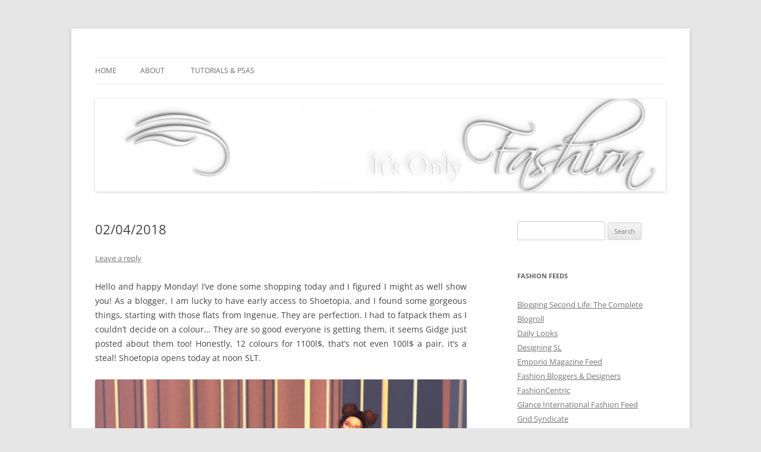

--- FILE ---
content_type: text/html; charset=UTF-8
request_url: https://itsonlyfashionblog.com/2018/04/02/02-04-2018/
body_size: 13430
content:
<!DOCTYPE html>
<!--[if IE 7]>
<html class="ie ie7" lang="en-US">
<![endif]-->
<!--[if IE 8]>
<html class="ie ie8" lang="en-US">
<![endif]-->
<!--[if !(IE 7) & !(IE 8)]><!-->
<html lang="en-US">
<!--<![endif]-->
<head>
<meta charset="UTF-8"/>
<meta name="viewport" content="width=device-width, initial-scale=1.0"/>
<title>02/04/2018 | Its Only Fashion</title>
<link rel="profile" href="https://gmpg.org/xfn/11"/>
<link rel="pingback" href="https://itsonlyfashionblog.com/xmlrpc.php">
<!--[if lt IE 9]>
<script src="https://itsonlyfashionblog.com/wp-content/themes/twentytwelve/js/html5.js?ver=3.7.0" type="text/javascript"></script>
<![endif]-->
<meta name='robots' content='max-image-preview:large'/>
	<style>img:is([sizes="auto" i], [sizes^="auto," i]) {contain-intrinsic-size:3000px 1500px}</style>
	<link rel="alternate" type="application/rss+xml" title="Its Only Fashion &raquo; Feed" href="https://itsonlyfashionblog.com/feed/"/>
<link rel="alternate" type="application/rss+xml" title="Its Only Fashion &raquo; Comments Feed" href="https://itsonlyfashionblog.com/comments/feed/"/>
<link rel="alternate" type="application/rss+xml" title="Its Only Fashion &raquo; 02/04/2018 Comments Feed" href="https://itsonlyfashionblog.com/2018/04/02/02-04-2018/feed/"/>
<script type="text/javascript">//<![CDATA[
window._wpemojiSettings={"baseUrl":"https:\/\/s.w.org\/images\/core\/emoji\/16.0.1\/72x72\/","ext":".png","svgUrl":"https:\/\/s.w.org\/images\/core\/emoji\/16.0.1\/svg\/","svgExt":".svg","source":{"concatemoji":"https:\/\/itsonlyfashionblog.com\/wp-includes\/js\/wp-emoji-release.min.js?ver=6.8.3"}};!function(s,n){var o,i,e;function c(e){try{var t={supportTests:e,timestamp:(new Date).valueOf()};sessionStorage.setItem(o,JSON.stringify(t))}catch(e){}}function p(e,t,n){e.clearRect(0,0,e.canvas.width,e.canvas.height),e.fillText(t,0,0);var t=new Uint32Array(e.getImageData(0,0,e.canvas.width,e.canvas.height).data),a=(e.clearRect(0,0,e.canvas.width,e.canvas.height),e.fillText(n,0,0),new Uint32Array(e.getImageData(0,0,e.canvas.width,e.canvas.height).data));return t.every(function(e,t){return e===a[t]})}function u(e,t){e.clearRect(0,0,e.canvas.width,e.canvas.height),e.fillText(t,0,0);for(var n=e.getImageData(16,16,1,1),a=0;a<n.data.length;a++)if(0!==n.data[a])return!1;return!0}function f(e,t,n,a){switch(t){case"flag":return n(e,"\ud83c\udff3\ufe0f\u200d\u26a7\ufe0f","\ud83c\udff3\ufe0f\u200b\u26a7\ufe0f")?!1:!n(e,"\ud83c\udde8\ud83c\uddf6","\ud83c\udde8\u200b\ud83c\uddf6")&&!n(e,"\ud83c\udff4\udb40\udc67\udb40\udc62\udb40\udc65\udb40\udc6e\udb40\udc67\udb40\udc7f","\ud83c\udff4\u200b\udb40\udc67\u200b\udb40\udc62\u200b\udb40\udc65\u200b\udb40\udc6e\u200b\udb40\udc67\u200b\udb40\udc7f");case"emoji":return!a(e,"\ud83e\udedf")}return!1}function g(e,t,n,a){var r="undefined"!=typeof WorkerGlobalScope&&self instanceof WorkerGlobalScope?new OffscreenCanvas(300,150):s.createElement("canvas"),o=r.getContext("2d",{willReadFrequently:!0}),i=(o.textBaseline="top",o.font="600 32px Arial",{});return e.forEach(function(e){i[e]=t(o,e,n,a)}),i}function t(e){var t=s.createElement("script");t.src=e,t.defer=!0,s.head.appendChild(t)}"undefined"!=typeof Promise&&(o="wpEmojiSettingsSupports",i=["flag","emoji"],n.supports={everything:!0,everythingExceptFlag:!0},e=new Promise(function(e){s.addEventListener("DOMContentLoaded",e,{once:!0})}),new Promise(function(t){var n=function(){try{var e=JSON.parse(sessionStorage.getItem(o));if("object"==typeof e&&"number"==typeof e.timestamp&&(new Date).valueOf()<e.timestamp+604800&&"object"==typeof e.supportTests)return e.supportTests}catch(e){}return null}();if(!n){if("undefined"!=typeof Worker&&"undefined"!=typeof OffscreenCanvas&&"undefined"!=typeof URL&&URL.createObjectURL&&"undefined"!=typeof Blob)try{var e="postMessage("+g.toString()+"("+[JSON.stringify(i),f.toString(),p.toString(),u.toString()].join(",")+"));",a=new Blob([e],{type:"text/javascript"}),r=new Worker(URL.createObjectURL(a),{name:"wpTestEmojiSupports"});return void(r.onmessage=function(e){c(n=e.data),r.terminate(),t(n)})}catch(e){}c(n=g(i,f,p,u))}t(n)}).then(function(e){for(var t in e)n.supports[t]=e[t],n.supports.everything=n.supports.everything&&n.supports[t],"flag"!==t&&(n.supports.everythingExceptFlag=n.supports.everythingExceptFlag&&n.supports[t]);n.supports.everythingExceptFlag=n.supports.everythingExceptFlag&&!n.supports.flag,n.DOMReady=!1,n.readyCallback=function(){n.DOMReady=!0}}).then(function(){return e}).then(function(){var e;n.supports.everything||(n.readyCallback(),(e=n.source||{}).concatemoji?t(e.concatemoji):e.wpemoji&&e.twemoji&&(t(e.twemoji),t(e.wpemoji)))}))}((window,document),window._wpemojiSettings);
//]]></script>
<style id='wp-emoji-styles-inline-css' type='text/css'>img.wp-smiley,img.emoji{display:inline!important;border:none!important;box-shadow:none!important;height:1em!important;width:1em!important;margin:0 .07em!important;vertical-align:-.1em!important;background:none!important;padding:0!important}</style>
<link rel='stylesheet' id='wp-block-library-css' href='https://itsonlyfashionblog.com/wp-includes/css/dist/block-library/A.style.min.css,qver=6.8.3.pagespeed.cf.6w6iIy5A4f.css' type='text/css' media='all'/>
<style id='wp-block-library-theme-inline-css' type='text/css'>.wp-block-audio :where(figcaption){color:#555;font-size:13px;text-align:center}.is-dark-theme .wp-block-audio :where(figcaption){color:#ffffffa6}.wp-block-audio{margin:0 0 1em}.wp-block-code{border:1px solid #ccc;border-radius:4px;font-family:Menlo,Consolas,monaco,monospace;padding:.8em 1em}.wp-block-embed :where(figcaption){color:#555;font-size:13px;text-align:center}.is-dark-theme .wp-block-embed :where(figcaption){color:#ffffffa6}.wp-block-embed{margin:0 0 1em}.blocks-gallery-caption{color:#555;font-size:13px;text-align:center}.is-dark-theme .blocks-gallery-caption{color:#ffffffa6}:root :where(.wp-block-image figcaption){color:#555;font-size:13px;text-align:center}.is-dark-theme :root :where(.wp-block-image figcaption){color:#ffffffa6}.wp-block-image{margin:0 0 1em}.wp-block-pullquote{border-bottom:4px solid;border-top:4px solid;color:currentColor;margin-bottom:1.75em}.wp-block-pullquote cite,.wp-block-pullquote footer,.wp-block-pullquote__citation{color:currentColor;font-size:.8125em;font-style:normal;text-transform:uppercase}.wp-block-quote{border-left:.25em solid;margin:0 0 1.75em;padding-left:1em}.wp-block-quote cite,.wp-block-quote footer{color:currentColor;font-size:.8125em;font-style:normal;position:relative}.wp-block-quote:where(.has-text-align-right){border-left:none;border-right:.25em solid;padding-left:0;padding-right:1em}.wp-block-quote:where(.has-text-align-center){border:none;padding-left:0}.wp-block-quote.is-large,.wp-block-quote.is-style-large,.wp-block-quote:where(.is-style-plain){border:none}.wp-block-search .wp-block-search__label{font-weight:700}.wp-block-search__button{border:1px solid #ccc;padding:.375em .625em}:where(.wp-block-group.has-background){padding:1.25em 2.375em}.wp-block-separator.has-css-opacity{opacity:.4}.wp-block-separator{border:none;border-bottom:2px solid;margin-left:auto;margin-right:auto}.wp-block-separator.has-alpha-channel-opacity{opacity:1}.wp-block-separator:not(.is-style-wide):not(.is-style-dots){width:100px}.wp-block-separator.has-background:not(.is-style-dots){border-bottom:none;height:1px}.wp-block-separator.has-background:not(.is-style-wide):not(.is-style-dots){height:2px}.wp-block-table{margin:0 0 1em}.wp-block-table td,.wp-block-table th{word-break:normal}.wp-block-table :where(figcaption){color:#555;font-size:13px;text-align:center}.is-dark-theme .wp-block-table :where(figcaption){color:#ffffffa6}.wp-block-video :where(figcaption){color:#555;font-size:13px;text-align:center}.is-dark-theme .wp-block-video :where(figcaption){color:#ffffffa6}.wp-block-video{margin:0 0 1em}:root :where(.wp-block-template-part.has-background){margin-bottom:0;margin-top:0;padding:1.25em 2.375em}</style>
<style id='classic-theme-styles-inline-css' type='text/css'>.wp-block-button__link{color:#fff;background-color:#32373c;border-radius:9999px;box-shadow:none;text-decoration:none;padding:calc(.667em + 2px) calc(1.333em + 2px);font-size:1.125em}.wp-block-file__button{background:#32373c;color:#fff;text-decoration:none}</style>
<style id='global-styles-inline-css' type='text/css'>:root{--wp--preset--aspect-ratio--square:1;--wp--preset--aspect-ratio--4-3: 4/3;--wp--preset--aspect-ratio--3-4: 3/4;--wp--preset--aspect-ratio--3-2: 3/2;--wp--preset--aspect-ratio--2-3: 2/3;--wp--preset--aspect-ratio--16-9: 16/9;--wp--preset--aspect-ratio--9-16: 9/16;--wp--preset--color--black:#000;--wp--preset--color--cyan-bluish-gray:#abb8c3;--wp--preset--color--white:#fff;--wp--preset--color--pale-pink:#f78da7;--wp--preset--color--vivid-red:#cf2e2e;--wp--preset--color--luminous-vivid-orange:#ff6900;--wp--preset--color--luminous-vivid-amber:#fcb900;--wp--preset--color--light-green-cyan:#7bdcb5;--wp--preset--color--vivid-green-cyan:#00d084;--wp--preset--color--pale-cyan-blue:#8ed1fc;--wp--preset--color--vivid-cyan-blue:#0693e3;--wp--preset--color--vivid-purple:#9b51e0;--wp--preset--color--blue:#21759b;--wp--preset--color--dark-gray:#444;--wp--preset--color--medium-gray:#9f9f9f;--wp--preset--color--light-gray:#e6e6e6;--wp--preset--gradient--vivid-cyan-blue-to-vivid-purple:linear-gradient(135deg,rgba(6,147,227,1) 0%,#9b51e0 100%);--wp--preset--gradient--light-green-cyan-to-vivid-green-cyan:linear-gradient(135deg,#7adcb4 0%,#00d082 100%);--wp--preset--gradient--luminous-vivid-amber-to-luminous-vivid-orange:linear-gradient(135deg,rgba(252,185,0,1) 0%,rgba(255,105,0,1) 100%);--wp--preset--gradient--luminous-vivid-orange-to-vivid-red:linear-gradient(135deg,rgba(255,105,0,1) 0%,#cf2e2e 100%);--wp--preset--gradient--very-light-gray-to-cyan-bluish-gray:linear-gradient(135deg,#eee 0%,#a9b8c3 100%);--wp--preset--gradient--cool-to-warm-spectrum:linear-gradient(135deg,#4aeadc 0%,#9778d1 20%,#cf2aba 40%,#ee2c82 60%,#fb6962 80%,#fef84c 100%);--wp--preset--gradient--blush-light-purple:linear-gradient(135deg,#ffceec 0%,#9896f0 100%);--wp--preset--gradient--blush-bordeaux:linear-gradient(135deg,#fecda5 0%,#fe2d2d 50%,#6b003e 100%);--wp--preset--gradient--luminous-dusk:linear-gradient(135deg,#ffcb70 0%,#c751c0 50%,#4158d0 100%);--wp--preset--gradient--pale-ocean:linear-gradient(135deg,#fff5cb 0%,#b6e3d4 50%,#33a7b5 100%);--wp--preset--gradient--electric-grass:linear-gradient(135deg,#caf880 0%,#71ce7e 100%);--wp--preset--gradient--midnight:linear-gradient(135deg,#020381 0%,#2874fc 100%);--wp--preset--font-size--small:13px;--wp--preset--font-size--medium:20px;--wp--preset--font-size--large:36px;--wp--preset--font-size--x-large:42px;--wp--preset--spacing--20:.44rem;--wp--preset--spacing--30:.67rem;--wp--preset--spacing--40:1rem;--wp--preset--spacing--50:1.5rem;--wp--preset--spacing--60:2.25rem;--wp--preset--spacing--70:3.38rem;--wp--preset--spacing--80:5.06rem;--wp--preset--shadow--natural:6px 6px 9px rgba(0,0,0,.2);--wp--preset--shadow--deep:12px 12px 50px rgba(0,0,0,.4);--wp--preset--shadow--sharp:6px 6px 0 rgba(0,0,0,.2);--wp--preset--shadow--outlined:6px 6px 0 -3px rgba(255,255,255,1) , 6px 6px rgba(0,0,0,1);--wp--preset--shadow--crisp:6px 6px 0 rgba(0,0,0,1)}:where(.is-layout-flex){gap:.5em}:where(.is-layout-grid){gap:.5em}body .is-layout-flex{display:flex}.is-layout-flex{flex-wrap:wrap;align-items:center}.is-layout-flex > :is(*, div){margin:0}body .is-layout-grid{display:grid}.is-layout-grid > :is(*, div){margin:0}:where(.wp-block-columns.is-layout-flex){gap:2em}:where(.wp-block-columns.is-layout-grid){gap:2em}:where(.wp-block-post-template.is-layout-flex){gap:1.25em}:where(.wp-block-post-template.is-layout-grid){gap:1.25em}.has-black-color{color:var(--wp--preset--color--black)!important}.has-cyan-bluish-gray-color{color:var(--wp--preset--color--cyan-bluish-gray)!important}.has-white-color{color:var(--wp--preset--color--white)!important}.has-pale-pink-color{color:var(--wp--preset--color--pale-pink)!important}.has-vivid-red-color{color:var(--wp--preset--color--vivid-red)!important}.has-luminous-vivid-orange-color{color:var(--wp--preset--color--luminous-vivid-orange)!important}.has-luminous-vivid-amber-color{color:var(--wp--preset--color--luminous-vivid-amber)!important}.has-light-green-cyan-color{color:var(--wp--preset--color--light-green-cyan)!important}.has-vivid-green-cyan-color{color:var(--wp--preset--color--vivid-green-cyan)!important}.has-pale-cyan-blue-color{color:var(--wp--preset--color--pale-cyan-blue)!important}.has-vivid-cyan-blue-color{color:var(--wp--preset--color--vivid-cyan-blue)!important}.has-vivid-purple-color{color:var(--wp--preset--color--vivid-purple)!important}.has-black-background-color{background-color:var(--wp--preset--color--black)!important}.has-cyan-bluish-gray-background-color{background-color:var(--wp--preset--color--cyan-bluish-gray)!important}.has-white-background-color{background-color:var(--wp--preset--color--white)!important}.has-pale-pink-background-color{background-color:var(--wp--preset--color--pale-pink)!important}.has-vivid-red-background-color{background-color:var(--wp--preset--color--vivid-red)!important}.has-luminous-vivid-orange-background-color{background-color:var(--wp--preset--color--luminous-vivid-orange)!important}.has-luminous-vivid-amber-background-color{background-color:var(--wp--preset--color--luminous-vivid-amber)!important}.has-light-green-cyan-background-color{background-color:var(--wp--preset--color--light-green-cyan)!important}.has-vivid-green-cyan-background-color{background-color:var(--wp--preset--color--vivid-green-cyan)!important}.has-pale-cyan-blue-background-color{background-color:var(--wp--preset--color--pale-cyan-blue)!important}.has-vivid-cyan-blue-background-color{background-color:var(--wp--preset--color--vivid-cyan-blue)!important}.has-vivid-purple-background-color{background-color:var(--wp--preset--color--vivid-purple)!important}.has-black-border-color{border-color:var(--wp--preset--color--black)!important}.has-cyan-bluish-gray-border-color{border-color:var(--wp--preset--color--cyan-bluish-gray)!important}.has-white-border-color{border-color:var(--wp--preset--color--white)!important}.has-pale-pink-border-color{border-color:var(--wp--preset--color--pale-pink)!important}.has-vivid-red-border-color{border-color:var(--wp--preset--color--vivid-red)!important}.has-luminous-vivid-orange-border-color{border-color:var(--wp--preset--color--luminous-vivid-orange)!important}.has-luminous-vivid-amber-border-color{border-color:var(--wp--preset--color--luminous-vivid-amber)!important}.has-light-green-cyan-border-color{border-color:var(--wp--preset--color--light-green-cyan)!important}.has-vivid-green-cyan-border-color{border-color:var(--wp--preset--color--vivid-green-cyan)!important}.has-pale-cyan-blue-border-color{border-color:var(--wp--preset--color--pale-cyan-blue)!important}.has-vivid-cyan-blue-border-color{border-color:var(--wp--preset--color--vivid-cyan-blue)!important}.has-vivid-purple-border-color{border-color:var(--wp--preset--color--vivid-purple)!important}.has-vivid-cyan-blue-to-vivid-purple-gradient-background{background:var(--wp--preset--gradient--vivid-cyan-blue-to-vivid-purple)!important}.has-light-green-cyan-to-vivid-green-cyan-gradient-background{background:var(--wp--preset--gradient--light-green-cyan-to-vivid-green-cyan)!important}.has-luminous-vivid-amber-to-luminous-vivid-orange-gradient-background{background:var(--wp--preset--gradient--luminous-vivid-amber-to-luminous-vivid-orange)!important}.has-luminous-vivid-orange-to-vivid-red-gradient-background{background:var(--wp--preset--gradient--luminous-vivid-orange-to-vivid-red)!important}.has-very-light-gray-to-cyan-bluish-gray-gradient-background{background:var(--wp--preset--gradient--very-light-gray-to-cyan-bluish-gray)!important}.has-cool-to-warm-spectrum-gradient-background{background:var(--wp--preset--gradient--cool-to-warm-spectrum)!important}.has-blush-light-purple-gradient-background{background:var(--wp--preset--gradient--blush-light-purple)!important}.has-blush-bordeaux-gradient-background{background:var(--wp--preset--gradient--blush-bordeaux)!important}.has-luminous-dusk-gradient-background{background:var(--wp--preset--gradient--luminous-dusk)!important}.has-pale-ocean-gradient-background{background:var(--wp--preset--gradient--pale-ocean)!important}.has-electric-grass-gradient-background{background:var(--wp--preset--gradient--electric-grass)!important}.has-midnight-gradient-background{background:var(--wp--preset--gradient--midnight)!important}.has-small-font-size{font-size:var(--wp--preset--font-size--small)!important}.has-medium-font-size{font-size:var(--wp--preset--font-size--medium)!important}.has-large-font-size{font-size:var(--wp--preset--font-size--large)!important}.has-x-large-font-size{font-size:var(--wp--preset--font-size--x-large)!important}:where(.wp-block-post-template.is-layout-flex){gap:1.25em}:where(.wp-block-post-template.is-layout-grid){gap:1.25em}:where(.wp-block-columns.is-layout-flex){gap:2em}:where(.wp-block-columns.is-layout-grid){gap:2em}:root :where(.wp-block-pullquote){font-size:1.5em;line-height:1.6}</style>
<link rel='stylesheet' id='contact-form-7-css' href='https://itsonlyfashionblog.com/wp-content/plugins/contact-form-7/includes/css/A.styles.css,qver=6.1.2.pagespeed.cf.bY4dTi-wnh.css' type='text/css' media='all'/>
<link rel='stylesheet' id='twentytwelve-fonts-css' href='https://itsonlyfashionblog.com/wp-content/themes/twentytwelve/fonts/A.font-open-sans.css,qver=20230328.pagespeed.cf.MLfP4WwCHG.css' type='text/css' media='all'/>
<link rel='stylesheet' id='twentytwelve-style-css' href='https://itsonlyfashionblog.com/wp-content/themes/twentytwelve/A.style.css,qver=20250715.pagespeed.cf.qxhiz5X7tP.css' type='text/css' media='all'/>
<link rel='stylesheet' id='twentytwelve-block-style-css' href='https://itsonlyfashionblog.com/wp-content/themes/twentytwelve/css/A.blocks.css,qver=20240812.pagespeed.cf.ESbumV3noy.css' type='text/css' media='all'/>
<!--[if lt IE 9]>
<link rel='stylesheet' id='twentytwelve-ie-css' href='https://itsonlyfashionblog.com/wp-content/themes/twentytwelve/css/ie.css?ver=20240722' type='text/css' media='all' />
<![endif]-->
<script type="text/javascript" src="https://itsonlyfashionblog.com/wp-includes/js/jquery/jquery.min.js,qver=3.7.1.pagespeed.jm.PoWN7KAtLT.js" id="jquery-core-js"></script>
<script type="text/javascript" src="https://itsonlyfashionblog.com/wp-includes/js/jquery/jquery-migrate.min.js,qver=3.4.1.pagespeed.jm.bhhu-RahTI.js" id="jquery-migrate-js"></script>
<script type="text/javascript" id="twentytwelve-navigation-js" defer="defer" data-wp-strategy="defer">//<![CDATA[
(function(){var nav=document.getElementById('site-navigation'),button,menu;if(!nav){return;}button=nav.getElementsByTagName('button')[0];menu=nav.getElementsByTagName('ul')[0];if(!button){return;}if(!menu||!menu.childNodes.length){button.style.display='none';return;}if(!menu.id){menu.id='twentytwelve-page-list-menu';}button.setAttribute('aria-controls',menu.id);button.setAttribute('aria-expanded','false');button.onclick=function(){if(-1===menu.className.indexOf('nav-menu')){menu.className='nav-menu';}if(-1!==button.className.indexOf('toggled-on')){button.setAttribute('aria-expanded','false');button.className=button.className.replace(' toggled-on','');menu.className=menu.className.replace(' toggled-on','');}else{button.setAttribute('aria-expanded','true');button.className+=' toggled-on';menu.className+=' toggled-on';}};})();(function($){$('.main-navigation').find('a').on('focus.twentytwelve blur.twentytwelve',function(){$(this).parents('.menu-item, .page_item').toggleClass('focus');});if('ontouchstart'in window){$('body').on('touchstart.twentytwelve','.menu-item-has-children > a, .page_item_has_children > a',function(e){var el=$(this).parent('li');if(!el.hasClass('focus')){e.preventDefault();el.toggleClass('focus');el.siblings('.focus').removeClass('focus');}});}})(jQuery);
//]]></script>
<link rel="https://api.w.org/" href="https://itsonlyfashionblog.com/wp-json/"/><link rel="alternate" title="JSON" type="application/json" href="https://itsonlyfashionblog.com/wp-json/wp/v2/posts/24852"/><link rel="EditURI" type="application/rsd+xml" title="RSD" href="https://itsonlyfashionblog.com/xmlrpc.php?rsd"/>
<meta name="generator" content="WordPress 6.8.3"/>
<link rel="canonical" href="https://itsonlyfashionblog.com/2018/04/02/02-04-2018/"/>
<link rel='shortlink' href='https://itsonlyfashionblog.com/?p=24852'/>
<link rel="alternate" title="oEmbed (JSON)" type="application/json+oembed" href="https://itsonlyfashionblog.com/wp-json/oembed/1.0/embed?url=https%3A%2F%2Fitsonlyfashionblog.com%2F2018%2F04%2F02%2F02-04-2018%2F"/>
<link rel="alternate" title="oEmbed (XML)" type="text/xml+oembed" href="https://itsonlyfashionblog.com/wp-json/oembed/1.0/embed?url=https%3A%2F%2Fitsonlyfashionblog.com%2F2018%2F04%2F02%2F02-04-2018%2F&#038;format=xml"/>
<!-- Verify All -->
<meta name="verify-v1" content=""/>
<meta name="google-site-verification" content=""/>
<meta name="y_key" content=""/>
<meta name="msvalidate.01" content=""/>
<!-- End Verify All -->
<!-- Verify All is Brought to you by www.iamboredsoiblog.eu -->
<style data-context="foundation-flickity-css">.flickity-enabled{position:relative}.flickity-enabled:focus{outline:0}.flickity-viewport{overflow:hidden;position:relative;height:100%}.flickity-slider{position:absolute;width:100%;height:100%}.flickity-enabled.is-draggable{-webkit-tap-highlight-color:transparent;tap-highlight-color:transparent;-webkit-user-select:none;-moz-user-select:none;-ms-user-select:none;user-select:none}.flickity-enabled.is-draggable .flickity-viewport{cursor:move;cursor:-webkit-grab;cursor:grab}.flickity-enabled.is-draggable .flickity-viewport.is-pointer-down{cursor:-webkit-grabbing;cursor:grabbing}.flickity-prev-next-button{position:absolute;top:50%;width:44px;height:44px;border:none;border-radius:50%;background:#fff;background:hsla(0,0%,100%,.75);cursor:pointer;-webkit-transform:translateY(-50%);transform:translateY(-50%)}.flickity-prev-next-button:hover{background:#fff}.flickity-prev-next-button:focus{outline:0;box-shadow:0 0 0 5px #09f}.flickity-prev-next-button:active{opacity:.6}.flickity-prev-next-button.previous{left:10px}.flickity-prev-next-button.next{right:10px}.flickity-rtl .flickity-prev-next-button.previous{left:auto;right:10px}.flickity-rtl .flickity-prev-next-button.next{right:auto;left:10px}.flickity-prev-next-button:disabled{opacity:.3;cursor:auto}.flickity-prev-next-button svg{position:absolute;left:20%;top:20%;width:60%;height:60%}.flickity-prev-next-button .arrow{fill:#333}.flickity-page-dots{position:absolute;width:100%;bottom:-25px;padding:0;margin:0;list-style:none;text-align:center;line-height:1}.flickity-rtl .flickity-page-dots{direction:rtl}.flickity-page-dots .dot{display:inline-block;width:10px;height:10px;margin:0 8px;background:#333;border-radius:50%;opacity:.25;cursor:pointer}.flickity-page-dots .dot.is-selected{opacity:1}</style><style data-context="foundation-slideout-css">.slideout-menu{position:fixed;left:0;top:0;bottom:0;right:auto;z-index:0;width:256px;overflow-y:auto;-webkit-overflow-scrolling:touch;display:none}.slideout-menu.pushit-right{left:auto;right:0}.slideout-panel{position:relative;z-index:1;will-change:transform}.slideout-open,.slideout-open .slideout-panel,.slideout-open body{overflow:hidden}.slideout-open .slideout-menu{display:block}.pushit{display:none}</style>	<style type="text/css" id="twentytwelve-header-css">.site-title,.site-description{position:absolute;clip-path:inset(50%)}</style>
	<style>.ios7.web-app-mode.has-fixed header{background-color:rgba(3,122,221,.88)}</style></head>

<body data-rsssl=1 class="wp-singular post-template-default single single-post postid-24852 single-format-standard wp-embed-responsive wp-theme-twentytwelve custom-font-enabled">
<div id="page" class="hfeed site">
	<a class="screen-reader-text skip-link" href="#content">Skip to content</a>
	<header id="masthead" class="site-header">
		<hgroup>
					<h1 class="site-title"><a href="https://itsonlyfashionblog.com/" rel="home">Its Only Fashion</a></h1>
			<h2 class="site-description">Yet another SL fashion blog</h2>
		</hgroup>

		<nav id="site-navigation" class="main-navigation">
			<button class="menu-toggle">Menu</button>
			<div class="nav-menu"><ul>
<li><a href="https://itsonlyfashionblog.com/">Home</a></li><li class="page_item page-item-21628"><a href="https://itsonlyfashionblog.com/the-nitty-gritty/">About</a></li>
<li class="page_item page-item-9927"><a href="https://itsonlyfashionblog.com/tutorials/">Tutorials &#038; PSAs</a></li>
</ul></div>
		</nav><!-- #site-navigation -->

				<a href="https://itsonlyfashionblog.com/" rel="home"><img src="https://itsonlyfashionblog.com/wp-content/uploads/2014/02/xcropped-Its-Only-Fashion-Banner16002.png.pagespeed.ic.Cm4bwX6UTx.webp" width="1260" height="205" alt="Its Only Fashion" class="header-image" srcset="https://itsonlyfashionblog.com/wp-content/uploads/2014/02/xcropped-Its-Only-Fashion-Banner16002.png.pagespeed.ic.Cm4bwX6UTx.webp 1260w, https://itsonlyfashionblog.com/wp-content/uploads/2014/02/xcropped-Its-Only-Fashion-Banner16002-300x48.png.pagespeed.ic.F0CvzJicHz.webp 300w, https://itsonlyfashionblog.com/wp-content/uploads/2014/02/xcropped-Its-Only-Fashion-Banner16002-1024x166.png.pagespeed.ic.Qpg53JRU-1.webp 1024w, https://itsonlyfashionblog.com/wp-content/uploads/2014/02/xcropped-Its-Only-Fashion-Banner16002-900x146.png.pagespeed.ic.TrNG8a56wE.webp 900w" sizes="(max-width: 1260px) 100vw, 1260px" decoding="async" fetchpriority="high"/></a>
			</header><!-- #masthead -->

	<div id="main" class="wrapper">

	<div id="primary" class="site-content">
		<div id="content" role="main">

			
				
	<article id="post-24852" class="post-24852 post type-post status-publish format-standard hentry category-expos-fairs-and-fundraisers category-iheartslfeed category-its-fashion category-second-life-2 tag-arte tag-backdrop-city tag-banana-banshee tag-blueberry tag-cae tag-fameshed tag-glam-affair tag-ingenue tag-lamb tag-lelutka tag-maitreya tag-mandala tag-maxi-gossamer tag-neve tag-paper-rabbit tag-shoetopia">
				<header class="entry-header">
			
						<h1 class="entry-title">02/04/2018</h1>
										<div class="comments-link">
					<a href="https://itsonlyfashionblog.com/2018/04/02/02-04-2018/#respond"><span class="leave-reply">Leave a reply</span></a>				</div><!-- .comments-link -->
					</header><!-- .entry-header -->

				<div class="entry-content">
			<p style="text-align: justify">Hello and happy Monday! I&#8217;ve done some shopping today and I figured I might as well show you! As a blogger, I am lucky to have early access to Shoetopia, and I found some gorgeous things, starting with those flats from Ingenue. They are perfection. I had to fatpack them as I couldn&#8217;t decide on a colour&#8230; They are so good everyone is getting them, it seems Gidge just posted about them too! Honestly, 12 colours for 1100l$, that&#8217;s not even 100l$ a pair, it&#8217;s a steal! Shoetopia opens today at noon SLT.</p>
<p><img decoding="async" class="alignnone wp-image-24854 size-full" src="https://itsonlyfashionblog.com/wp-content/uploads/2018/04/Snapshot_004.png" alt="" width="3000" height="2000"/></p>
<p style="text-align: justify">FaMESHed just opened and is, as usual, completely full, but if you manage to pop there, be sure to try the lovely hair Lamb just released there. It&#8217;s so cute, and comes with a styling HUD that allows you to hide or show the built-in hairbase and fiddle with the bangs. It&#8217;s also unrigged so if your head is weirdly shaped like mine, you can move it around and make it work!</p>
<p><img decoding="async" class="alignnone size-full wp-image-24853" src="https://itsonlyfashionblog.com/wp-content/uploads/2018/04/02042018.png" alt="" width="2168" height="2168"/></p>
<p>Every week-end, Maxi Gossamer has some styles out for a discounted price, and this week she has, among other things, that very cool sun necklace. It comes in both long and short size, and you can change it from silver to gold.</p>
<p><strong>Credits : </strong></p>
<ul>
<li>Body : Maitreya &#8211; Lara</li>
<li>Head : LeLutka &#8211; SImone</li>
<li>Shape : Banana Banshee &#8211; Rose Shape for Chloe</li>
<li>Hair : Lamb &#8211; Sweet &#8211; Dark browns</li>
<li>Ears : Mandala &#8211; Steking Season 5</li>
<li>Eyes : Banana Banshee &#8211; Faelynn 12 (coming soon)</li>
<li>Skin : Glam Affair &#8211; Maria &#8211; Europa</li>
<li>Glasses : Cae &#8211; Hughes</li>
<li>Lashes : Arte &#8211; Beauty Lashes</li>
<li>Top : Neve &#8211; Dormitory</li>
<li>Jeans : Blueberry &#8211; Tali &#8211; Fall Pants</li>
<li>Shoes :  Ingenue &#8211; Holly Flats &#8211; Cherry (at Shoetopia</li>
<li>Necklace : Maxi Gossamer &#8211; Ariel Sun Pendant</li>
<li>Poses : Paper Rabbit</li>
<li>Location : Backdrop City</li>
</ul>
					</div><!-- .entry-content -->
		
		<footer class="entry-meta">
			This entry was posted in <a href="https://itsonlyfashionblog.com/category/fashion-community-activities-events-feeds/expos-fairs-and-fundraisers/" rel="category tag">Expos, Fairs and Fundraisers</a>, <a href="https://itsonlyfashionblog.com/category/iheartslfeed/" rel="category tag">iheartslFeed</a>, <a href="https://itsonlyfashionblog.com/category/features/its-fashion/" rel="category tag">It's Fashion</a>, <a href="https://itsonlyfashionblog.com/category/second-life-2/" rel="category tag">Second Life</a> and tagged <a href="https://itsonlyfashionblog.com/tag/arte/" rel="tag">Arte</a>, <a href="https://itsonlyfashionblog.com/tag/backdrop-city/" rel="tag">Backdrop City</a>, <a href="https://itsonlyfashionblog.com/tag/banana-banshee/" rel="tag">Banana Banshee</a>, <a href="https://itsonlyfashionblog.com/tag/blueberry/" rel="tag">Blueberry</a>, <a href="https://itsonlyfashionblog.com/tag/cae/" rel="tag">CAE</a>, <a href="https://itsonlyfashionblog.com/tag/fameshed/" rel="tag">faMESHed</a>, <a href="https://itsonlyfashionblog.com/tag/glam-affair/" rel="tag">Glam Affair</a>, <a href="https://itsonlyfashionblog.com/tag/ingenue/" rel="tag">Ingenue</a>, <a href="https://itsonlyfashionblog.com/tag/lamb/" rel="tag">Lamb</a>, <a href="https://itsonlyfashionblog.com/tag/lelutka/" rel="tag">LeLutKa</a>, <a href="https://itsonlyfashionblog.com/tag/maitreya/" rel="tag">Maitreya</a>, <a href="https://itsonlyfashionblog.com/tag/mandala/" rel="tag">Mandala</a>, <a href="https://itsonlyfashionblog.com/tag/maxi-gossamer/" rel="tag">maxi gossamer</a>, <a href="https://itsonlyfashionblog.com/tag/neve/" rel="tag">Neve</a>, <a href="https://itsonlyfashionblog.com/tag/paper-rabbit/" rel="tag">Paper Rabbit</a>, <a href="https://itsonlyfashionblog.com/tag/shoetopia/" rel="tag">Shoetopia</a> on <a href="https://itsonlyfashionblog.com/2018/04/02/02-04-2018/" title="8:44 am" rel="bookmark"><time class="entry-date" datetime="2018-04-02T08:44:45-04:00">April 2, 2018</time></a><span class="by-author"> by <span class="author vcard"><a class="url fn n" href="https://itsonlyfashionblog.com/author/rose/" title="View all posts by Rosemarie Indigo" rel="author">Rosemarie Indigo</a></span></span>.								</footer><!-- .entry-meta -->
	</article><!-- #post -->

				<nav class="nav-single">
					<h3 class="assistive-text">Post navigation</h3>
					<span class="nav-previous"><a href="https://itsonlyfashionblog.com/2018/04/02/i-awoke-in-a-magical-land/" rel="prev"><span class="meta-nav">&larr;</span> I Awoke In A Magical Land</a></span>
					<span class="nav-next"><a href="https://itsonlyfashionblog.com/2018/04/03/hot-bath-and-new-heels/" rel="next">Hot Bath and New Heels <span class="meta-nav">&rarr;</span></a></span>
				</nav><!-- .nav-single -->

				
<div id="comments" class="comments-area">

	
	
		<div id="respond" class="comment-respond">
		<h3 id="reply-title" class="comment-reply-title">Leave a Reply</h3><form action="https://itsonlyfashionblog.com/wp-comments-post.php" method="post" id="commentform" class="comment-form"><p class="comment-notes"><span id="email-notes">Your email address will not be published.</span> <span class="required-field-message">Required fields are marked <span class="required">*</span></span></p><p class="comment-form-comment"><label for="comment">Comment <span class="required">*</span></label> <textarea id="comment" name="comment" cols="45" rows="8" maxlength="65525" required="required"></textarea></p><p class="comment-form-author"><label for="author">Name</label> <input id="author" name="author" type="text" value="" size="30" maxlength="245" autocomplete="name"/></p>
<p class="comment-form-email"><label for="email">Email</label> <input id="email" name="email" type="text" value="" size="30" maxlength="100" aria-describedby="email-notes" autocomplete="email"/></p>
<p class="comment-form-url"><label for="url">Website</label> <input id="url" name="url" type="text" value="" size="30" maxlength="200" autocomplete="url"/></p>
<p class="form-submit"><input name="submit" type="submit" id="submit" class="submit" value="Post Comment"/> <input type='hidden' name='comment_post_ID' value='24852' id='comment_post_ID'/>
<input type='hidden' name='comment_parent' id='comment_parent' value='0'/>
</p></form>	</div><!-- #respond -->
	
</div><!-- #comments .comments-area -->

			
		</div><!-- #content -->
	</div><!-- #primary -->


			<div id="secondary" class="widget-area" role="complementary">
			<aside id="search-2" class="widget widget_search"><form role="search" method="get" id="searchform" class="searchform" action="https://itsonlyfashionblog.com/">
				<div>
					<label class="screen-reader-text" for="s">Search for:</label>
					<input type="text" value="" name="s" id="s"/>
					<input type="submit" id="searchsubmit" value="Search"/>
				</div>
			</form></aside><aside id="linkcat-2606" class="widget widget_links"><h3 class="widget-title">Fashion Feeds</h3>
	<ul class='xoxo blogroll'>
<li><a href="http://bloggingsecondlife.wordpress.com/">Blogging Second Life: The Complete Blogroll</a></li>
<li><a href="http://www.dailylooksl.de">Daily Looks</a></li>
<li><a href="http://designingsl.com/">Designing SL</a></li>
<li><a href="http://emporiomagazinesl.blogspot.com.es">Emporio Magazine Feed</a></li>
<li><a href="http://sl-fashionbloggersdesigners.blogspot.com/">Fashion Bloggers &amp; Designers</a></li>
<li><a href="http://blog.fashioncentric.net">FashionCentric</a></li>
<li><a href="http://www.glance-international.com/sl-fashion-feeds/">Glance International Fashion Feed</a></li>
<li><a href="http://www.gridsyndicate.com/">Grid Syndicate</a></li>
<li><a href="http://huntsl.wordpress.com/">Hunt SL</a></li>
<li><a href="http://huntingsl.com/">Hunting SL</a></li>
<li><a href="http://slblogdirectory.blogspot.com/">I ♥ Blog Directory</a></li>
<li><a href="http://iheartsl.com/">I Heart SL</a></li>
<li><a href="http://www.kawaiifeed.com">Kawaii Feed</a></li>
<li><a href="http://mamavabloggersgroup.blogspot.com.ar">Mamava Bloggers</a></li>
<li><a href="http://pandarificslfashionfeed.blogspot.ca">Pandarificv SL Fashion Feed</a></li>
<li><a href="http://slfeed.net/index.php">Second Life Blog Feed Portal (Japanese)</a></li>
<li><a href="http://second-youth-feeds.blogspot.it/">Second Youth</a></li>
<li><a href="http://slblogdirectory.blogspot.com/">SL Blog Directory</a></li>
<li><a href="http://slbloggersrus.blogspot.com/">SL Bloggers R Us</a></li>
<li><a href="http://slfashiondirectory.com">SL Fashion Directory</a></li>
<li><a href="http://slfeedplus.blogspot.ca">SL Feed Plus</a></li>
<li><a href="http://slstyledailywire.blogspot.ca">SL Style Daily Wire</a></li>
<li><a href="http://sltopfashion.net/">SL Top Fashion</a></li>
<li><a href="http://slfeed.net/">SLFeed</a></li>
<li><a href="http://www.sluniverse.com/feedme/">SLU Feed.Me</a></li>
<li><a href="http://feedsbloggersecondlife.blogspot.com.es">UPPS feeds</a></li>
<li><a href="http://news.wingfactory.org">WingFactory</a></li>

	</ul>
</aside>
<aside id="linkcat-2607" class="widget widget_links"><h3 class="widget-title">It's Only Fashion Bloggers Elsewhere</h3>
	<ul class='xoxo blogroll'>
<li><a href="http://a2zfashion.wordpress.com">A to Z of Fashion Writing</a></li>
<li><a href="http://www.flickr.com/photos/cajsa_lilliehook">Cajsa&#8217;s Flickr Page</a></li>
<li><a href="https://marketplace.secondlife.com/stores/139980">Fiat Lux Projections</a></li>
<li><a href="http://www.flickr.com/photos/viciousstudios">Gidge&#8217;s Flickr Page</a></li>
<li><a href="http://www.plurk.com/CajsaLilliehook/invite">Join Plurk!</a></li>
<li><a href="http://livefromthewangofamerica.blogspot.com/">Live From the Wang of America</a></li>
<li><a href="http://lovedonnaflora.wordpress.com">Love Donna Flora</a></li>
<li><a href="http://wehaveopinions.wordpress.com" title="Op-eds on first and second life. ">Opinions. We have them.</a></li>
<li><a href="https://marketplace.secondlife.com/stores/64535">Pretense Poses on Marketplace</a></li>
<li><a href="http://singleservingrecipes.wordpress.com/">Single Servings &#8211; Cajsa&#8217;s Recipes</a></li>
<li><a href="https://tonstantweaderreviews.wordpress.com" title="Cajsa&#8217;s Book Reviews">Tonstant Weader Reviews</a></li>

	</ul>
</aside>
<aside id="linkcat-4208" class="widget widget_links"><h3 class="widget-title">Magazines We Write For</h3>
	<ul class='xoxo blogroll'>
<li><a href="https://issuu.com/avenue">AVENUE</a></li>
<li><a href="https://issuu.com/eclipsemagazinesl">ECLIPSE Magazine</a></li>
<li><a href="https://issuu.com/rezslmagazine">REZ Magazine</a></li>
<li><a href="https://issuu.com/mvlmagazine">VSN</a></li>

	</ul>
</aside>
<aside id="categories-6" class="widget widget_categories"><h3 class="widget-title">Features</h3>
			<ul>
					<li class="cat-item cat-item-4553"><a href="https://itsonlyfashionblog.com/category/book-review/">Book Review</a>
</li>
	<li class="cat-item cat-item-8"><a href="https://itsonlyfashionblog.com/category/fashion-community-activities-events-feeds/">Fashion Community Activities, Events &amp; Feeds</a>
<ul class='children'>
	<li class="cat-item cat-item-44"><a href="https://itsonlyfashionblog.com/category/fashion-community-activities-events-feeds/blogger-challenges/">Blogger Challenges</a>
</li>
	<li class="cat-item cat-item-54"><a href="https://itsonlyfashionblog.com/category/fashion-community-activities-events-feeds/expos-fairs-and-fundraisers/">Expos, Fairs and Fundraisers</a>
</li>
	<li class="cat-item cat-item-831"><a href="https://itsonlyfashionblog.com/category/fashion-community-activities-events-feeds/fashion-for-life/">Fashion For Life</a>
</li>
	<li class="cat-item cat-item-58"><a href="https://itsonlyfashionblog.com/category/fashion-community-activities-events-feeds/great-places-to-shoot/">Great Places to Shoot</a>
</li>
	<li class="cat-item cat-item-4774"><a href="https://itsonlyfashionblog.com/category/fashion-community-activities-events-feeds/hair-fair/">Hair Fair</a>
</li>
	<li class="cat-item cat-item-2833"><a href="https://itsonlyfashionblog.com/category/fashion-community-activities-events-feeds/hunts/">Hunts</a>
</li>
	<li class="cat-item cat-item-2753"><a href="https://itsonlyfashionblog.com/category/fashion-community-activities-events-feeds/showcases-discount-rooms/">Showcases &amp; Discount Rooms</a>
</li>
	<li class="cat-item cat-item-3645"><a href="https://itsonlyfashionblog.com/category/fashion-community-activities-events-feeds/uber/">UBER</a>
</li>
</ul>
</li>
	<li class="cat-item cat-item-3676"><a href="https://itsonlyfashionblog.com/category/features/">Features</a>
<ul class='children'>
	<li class="cat-item cat-item-3036"><a href="https://itsonlyfashionblog.com/category/features/cajsas-fast-five/">Cajsa&#039;s Fast Five</a>
</li>
	<li class="cat-item cat-item-3672"><a href="https://itsonlyfashionblog.com/category/features/casual-fridays/">CASUAL FRIDAYS</a>
</li>
	<li class="cat-item cat-item-3844"><a href="https://itsonlyfashionblog.com/category/features/creators-roundtable/">Creators Roundtable</a>
</li>
	<li class="cat-item cat-item-3751"><a href="https://itsonlyfashionblog.com/category/features/designer-download/">Designer Download</a>
</li>
	<li class="cat-item cat-item-55"><a href="https://itsonlyfashionblog.com/category/features/fabbies/">Fabbies</a>
</li>
	<li class="cat-item cat-item-3031"><a href="https://itsonlyfashionblog.com/category/features/gidges-fast-five/">Gidge&#039;s Fast Five</a>
</li>
	<li class="cat-item cat-item-13"><a href="https://itsonlyfashionblog.com/category/features/guest-stylist/">Guest Stylist</a>
</li>
	<li class="cat-item cat-item-3690"><a href="https://itsonlyfashionblog.com/category/features/its-fashion/">It&#039;s Fashion</a>
</li>
	<li class="cat-item cat-item-3703"><a href="https://itsonlyfashionblog.com/category/features/its-only-art/">It&#039;s Only Art</a>
</li>
	<li class="cat-item cat-item-3097"><a href="https://itsonlyfashionblog.com/category/features/fashionista-achievement-awards/">LEVEL UP</a>
</li>
	<li class="cat-item cat-item-2726"><a href="https://itsonlyfashionblog.com/category/features/life-style-home-and-garden/">Life Style, Home and Garden</a>
</li>
	<li class="cat-item cat-item-3682"><a href="https://itsonlyfashionblog.com/category/features/shooz-nooz/">SHOOZ NOOZ</a>
</li>
	<li class="cat-item cat-item-31"><a href="https://itsonlyfashionblog.com/category/features/sl-weekly-words-challenge/">SL Weekly Words Challenge</a>
</li>
	<li class="cat-item cat-item-3684"><a href="https://itsonlyfashionblog.com/category/features/trubble-tuesdays/">Trubble Tuesday</a>
</li>
	<li class="cat-item cat-item-40"><a href="https://itsonlyfashionblog.com/category/features/tutorials/">Tutorials</a>
</li>
	<li class="cat-item cat-item-4326"><a href="https://itsonlyfashionblog.com/category/features/what-i-like/">What I Like</a>
</li>
</ul>
</li>
	<li class="cat-item cat-item-4762"><a href="https://itsonlyfashionblog.com/category/gidgeworld/">GidgeWorld</a>
</li>
	<li class="cat-item cat-item-2920"><a href="https://itsonlyfashionblog.com/category/iheartslfeed/">iheartslFeed</a>
</li>
	<li class="cat-item cat-item-25"><a href="https://itsonlyfashionblog.com/category/second-life-2/">Second Life</a>
</li>
	<li class="cat-item cat-item-4226"><a href="https://itsonlyfashionblog.com/category/the-arcade/">The Arcade</a>
</li>
	<li class="cat-item cat-item-4552"><a href="https://itsonlyfashionblog.com/category/video-blog/">Video Blog</a>
</li>
			</ul>

			</aside><aside id="archives-4" class="widget widget_archive"><h3 class="widget-title">Archives</h3>		<label class="screen-reader-text" for="archives-dropdown-4">Archives</label>
		<select id="archives-dropdown-4" name="archive-dropdown">
			
			<option value="">Select Month</option>
				<option value='https://itsonlyfashionblog.com/2025/10/'> October 2025 </option>
	<option value='https://itsonlyfashionblog.com/2025/08/'> August 2025 </option>
	<option value='https://itsonlyfashionblog.com/2025/02/'> February 2025 </option>
	<option value='https://itsonlyfashionblog.com/2024/09/'> September 2024 </option>
	<option value='https://itsonlyfashionblog.com/2024/08/'> August 2024 </option>
	<option value='https://itsonlyfashionblog.com/2024/07/'> July 2024 </option>
	<option value='https://itsonlyfashionblog.com/2024/06/'> June 2024 </option>
	<option value='https://itsonlyfashionblog.com/2024/05/'> May 2024 </option>
	<option value='https://itsonlyfashionblog.com/2024/04/'> April 2024 </option>
	<option value='https://itsonlyfashionblog.com/2024/03/'> March 2024 </option>
	<option value='https://itsonlyfashionblog.com/2024/02/'> February 2024 </option>
	<option value='https://itsonlyfashionblog.com/2024/01/'> January 2024 </option>
	<option value='https://itsonlyfashionblog.com/2023/12/'> December 2023 </option>
	<option value='https://itsonlyfashionblog.com/2023/11/'> November 2023 </option>
	<option value='https://itsonlyfashionblog.com/2023/10/'> October 2023 </option>
	<option value='https://itsonlyfashionblog.com/2023/09/'> September 2023 </option>
	<option value='https://itsonlyfashionblog.com/2023/08/'> August 2023 </option>
	<option value='https://itsonlyfashionblog.com/2023/07/'> July 2023 </option>
	<option value='https://itsonlyfashionblog.com/2023/06/'> June 2023 </option>
	<option value='https://itsonlyfashionblog.com/2023/05/'> May 2023 </option>
	<option value='https://itsonlyfashionblog.com/2023/04/'> April 2023 </option>
	<option value='https://itsonlyfashionblog.com/2023/03/'> March 2023 </option>
	<option value='https://itsonlyfashionblog.com/2023/02/'> February 2023 </option>
	<option value='https://itsonlyfashionblog.com/2023/01/'> January 2023 </option>
	<option value='https://itsonlyfashionblog.com/2022/12/'> December 2022 </option>
	<option value='https://itsonlyfashionblog.com/2022/11/'> November 2022 </option>
	<option value='https://itsonlyfashionblog.com/2022/10/'> October 2022 </option>
	<option value='https://itsonlyfashionblog.com/2022/09/'> September 2022 </option>
	<option value='https://itsonlyfashionblog.com/2022/08/'> August 2022 </option>
	<option value='https://itsonlyfashionblog.com/2022/07/'> July 2022 </option>
	<option value='https://itsonlyfashionblog.com/2022/06/'> June 2022 </option>
	<option value='https://itsonlyfashionblog.com/2022/05/'> May 2022 </option>
	<option value='https://itsonlyfashionblog.com/2022/04/'> April 2022 </option>
	<option value='https://itsonlyfashionblog.com/2022/03/'> March 2022 </option>
	<option value='https://itsonlyfashionblog.com/2022/02/'> February 2022 </option>
	<option value='https://itsonlyfashionblog.com/2022/01/'> January 2022 </option>
	<option value='https://itsonlyfashionblog.com/2021/12/'> December 2021 </option>
	<option value='https://itsonlyfashionblog.com/2021/11/'> November 2021 </option>
	<option value='https://itsonlyfashionblog.com/2021/10/'> October 2021 </option>
	<option value='https://itsonlyfashionblog.com/2021/09/'> September 2021 </option>
	<option value='https://itsonlyfashionblog.com/2021/08/'> August 2021 </option>
	<option value='https://itsonlyfashionblog.com/2021/07/'> July 2021 </option>
	<option value='https://itsonlyfashionblog.com/2021/06/'> June 2021 </option>
	<option value='https://itsonlyfashionblog.com/2021/05/'> May 2021 </option>
	<option value='https://itsonlyfashionblog.com/2021/04/'> April 2021 </option>
	<option value='https://itsonlyfashionblog.com/2021/03/'> March 2021 </option>
	<option value='https://itsonlyfashionblog.com/2021/02/'> February 2021 </option>
	<option value='https://itsonlyfashionblog.com/2021/01/'> January 2021 </option>
	<option value='https://itsonlyfashionblog.com/2020/12/'> December 2020 </option>
	<option value='https://itsonlyfashionblog.com/2020/11/'> November 2020 </option>
	<option value='https://itsonlyfashionblog.com/2020/10/'> October 2020 </option>
	<option value='https://itsonlyfashionblog.com/2020/09/'> September 2020 </option>
	<option value='https://itsonlyfashionblog.com/2020/08/'> August 2020 </option>
	<option value='https://itsonlyfashionblog.com/2020/07/'> July 2020 </option>
	<option value='https://itsonlyfashionblog.com/2020/06/'> June 2020 </option>
	<option value='https://itsonlyfashionblog.com/2020/05/'> May 2020 </option>
	<option value='https://itsonlyfashionblog.com/2020/04/'> April 2020 </option>
	<option value='https://itsonlyfashionblog.com/2020/03/'> March 2020 </option>
	<option value='https://itsonlyfashionblog.com/2020/02/'> February 2020 </option>
	<option value='https://itsonlyfashionblog.com/2020/01/'> January 2020 </option>
	<option value='https://itsonlyfashionblog.com/2019/12/'> December 2019 </option>
	<option value='https://itsonlyfashionblog.com/2019/11/'> November 2019 </option>
	<option value='https://itsonlyfashionblog.com/2019/10/'> October 2019 </option>
	<option value='https://itsonlyfashionblog.com/2019/09/'> September 2019 </option>
	<option value='https://itsonlyfashionblog.com/2019/08/'> August 2019 </option>
	<option value='https://itsonlyfashionblog.com/2019/07/'> July 2019 </option>
	<option value='https://itsonlyfashionblog.com/2019/06/'> June 2019 </option>
	<option value='https://itsonlyfashionblog.com/2019/05/'> May 2019 </option>
	<option value='https://itsonlyfashionblog.com/2019/04/'> April 2019 </option>
	<option value='https://itsonlyfashionblog.com/2019/03/'> March 2019 </option>
	<option value='https://itsonlyfashionblog.com/2019/02/'> February 2019 </option>
	<option value='https://itsonlyfashionblog.com/2018/12/'> December 2018 </option>
	<option value='https://itsonlyfashionblog.com/2018/11/'> November 2018 </option>
	<option value='https://itsonlyfashionblog.com/2018/10/'> October 2018 </option>
	<option value='https://itsonlyfashionblog.com/2018/09/'> September 2018 </option>
	<option value='https://itsonlyfashionblog.com/2018/08/'> August 2018 </option>
	<option value='https://itsonlyfashionblog.com/2018/07/'> July 2018 </option>
	<option value='https://itsonlyfashionblog.com/2018/06/'> June 2018 </option>
	<option value='https://itsonlyfashionblog.com/2018/05/'> May 2018 </option>
	<option value='https://itsonlyfashionblog.com/2018/04/'> April 2018 </option>
	<option value='https://itsonlyfashionblog.com/2018/03/'> March 2018 </option>
	<option value='https://itsonlyfashionblog.com/2018/02/'> February 2018 </option>
	<option value='https://itsonlyfashionblog.com/2018/01/'> January 2018 </option>
	<option value='https://itsonlyfashionblog.com/2017/12/'> December 2017 </option>
	<option value='https://itsonlyfashionblog.com/2017/11/'> November 2017 </option>
	<option value='https://itsonlyfashionblog.com/2017/10/'> October 2017 </option>
	<option value='https://itsonlyfashionblog.com/2017/09/'> September 2017 </option>
	<option value='https://itsonlyfashionblog.com/2017/08/'> August 2017 </option>
	<option value='https://itsonlyfashionblog.com/2017/07/'> July 2017 </option>
	<option value='https://itsonlyfashionblog.com/2017/06/'> June 2017 </option>
	<option value='https://itsonlyfashionblog.com/2017/05/'> May 2017 </option>
	<option value='https://itsonlyfashionblog.com/2017/04/'> April 2017 </option>
	<option value='https://itsonlyfashionblog.com/2017/03/'> March 2017 </option>
	<option value='https://itsonlyfashionblog.com/2017/02/'> February 2017 </option>
	<option value='https://itsonlyfashionblog.com/2017/01/'> January 2017 </option>
	<option value='https://itsonlyfashionblog.com/2016/12/'> December 2016 </option>
	<option value='https://itsonlyfashionblog.com/2016/11/'> November 2016 </option>
	<option value='https://itsonlyfashionblog.com/2016/10/'> October 2016 </option>
	<option value='https://itsonlyfashionblog.com/2016/09/'> September 2016 </option>
	<option value='https://itsonlyfashionblog.com/2016/08/'> August 2016 </option>
	<option value='https://itsonlyfashionblog.com/2016/07/'> July 2016 </option>
	<option value='https://itsonlyfashionblog.com/2016/06/'> June 2016 </option>
	<option value='https://itsonlyfashionblog.com/2016/05/'> May 2016 </option>
	<option value='https://itsonlyfashionblog.com/2016/04/'> April 2016 </option>
	<option value='https://itsonlyfashionblog.com/2016/03/'> March 2016 </option>
	<option value='https://itsonlyfashionblog.com/2016/02/'> February 2016 </option>
	<option value='https://itsonlyfashionblog.com/2016/01/'> January 2016 </option>
	<option value='https://itsonlyfashionblog.com/2015/12/'> December 2015 </option>
	<option value='https://itsonlyfashionblog.com/2015/11/'> November 2015 </option>
	<option value='https://itsonlyfashionblog.com/2015/10/'> October 2015 </option>
	<option value='https://itsonlyfashionblog.com/2015/09/'> September 2015 </option>
	<option value='https://itsonlyfashionblog.com/2015/08/'> August 2015 </option>
	<option value='https://itsonlyfashionblog.com/2015/07/'> July 2015 </option>
	<option value='https://itsonlyfashionblog.com/2015/06/'> June 2015 </option>
	<option value='https://itsonlyfashionblog.com/2015/05/'> May 2015 </option>
	<option value='https://itsonlyfashionblog.com/2015/04/'> April 2015 </option>
	<option value='https://itsonlyfashionblog.com/2015/03/'> March 2015 </option>
	<option value='https://itsonlyfashionblog.com/2015/02/'> February 2015 </option>
	<option value='https://itsonlyfashionblog.com/2015/01/'> January 2015 </option>
	<option value='https://itsonlyfashionblog.com/2014/12/'> December 2014 </option>
	<option value='https://itsonlyfashionblog.com/2014/11/'> November 2014 </option>
	<option value='https://itsonlyfashionblog.com/2014/10/'> October 2014 </option>
	<option value='https://itsonlyfashionblog.com/2014/09/'> September 2014 </option>
	<option value='https://itsonlyfashionblog.com/2014/08/'> August 2014 </option>
	<option value='https://itsonlyfashionblog.com/2014/07/'> July 2014 </option>
	<option value='https://itsonlyfashionblog.com/2014/06/'> June 2014 </option>
	<option value='https://itsonlyfashionblog.com/2014/05/'> May 2014 </option>
	<option value='https://itsonlyfashionblog.com/2014/04/'> April 2014 </option>
	<option value='https://itsonlyfashionblog.com/2014/03/'> March 2014 </option>
	<option value='https://itsonlyfashionblog.com/2014/02/'> February 2014 </option>
	<option value='https://itsonlyfashionblog.com/2014/01/'> January 2014 </option>
	<option value='https://itsonlyfashionblog.com/2013/12/'> December 2013 </option>
	<option value='https://itsonlyfashionblog.com/2013/11/'> November 2013 </option>
	<option value='https://itsonlyfashionblog.com/2013/10/'> October 2013 </option>
	<option value='https://itsonlyfashionblog.com/2013/09/'> September 2013 </option>
	<option value='https://itsonlyfashionblog.com/2013/08/'> August 2013 </option>
	<option value='https://itsonlyfashionblog.com/2013/07/'> July 2013 </option>
	<option value='https://itsonlyfashionblog.com/2013/06/'> June 2013 </option>
	<option value='https://itsonlyfashionblog.com/2013/05/'> May 2013 </option>
	<option value='https://itsonlyfashionblog.com/2013/04/'> April 2013 </option>
	<option value='https://itsonlyfashionblog.com/2013/03/'> March 2013 </option>
	<option value='https://itsonlyfashionblog.com/2013/02/'> February 2013 </option>
	<option value='https://itsonlyfashionblog.com/2013/01/'> January 2013 </option>
	<option value='https://itsonlyfashionblog.com/2012/12/'> December 2012 </option>
	<option value='https://itsonlyfashionblog.com/2012/11/'> November 2012 </option>
	<option value='https://itsonlyfashionblog.com/2012/10/'> October 2012 </option>
	<option value='https://itsonlyfashionblog.com/2012/09/'> September 2012 </option>
	<option value='https://itsonlyfashionblog.com/2012/08/'> August 2012 </option>
	<option value='https://itsonlyfashionblog.com/2012/07/'> July 2012 </option>
	<option value='https://itsonlyfashionblog.com/2012/06/'> June 2012 </option>
	<option value='https://itsonlyfashionblog.com/2012/05/'> May 2012 </option>
	<option value='https://itsonlyfashionblog.com/2012/04/'> April 2012 </option>
	<option value='https://itsonlyfashionblog.com/2012/03/'> March 2012 </option>
	<option value='https://itsonlyfashionblog.com/2012/02/'> February 2012 </option>
	<option value='https://itsonlyfashionblog.com/2012/01/'> January 2012 </option>
	<option value='https://itsonlyfashionblog.com/2011/12/'> December 2011 </option>
	<option value='https://itsonlyfashionblog.com/2011/11/'> November 2011 </option>
	<option value='https://itsonlyfashionblog.com/2011/10/'> October 2011 </option>
	<option value='https://itsonlyfashionblog.com/2011/09/'> September 2011 </option>
	<option value='https://itsonlyfashionblog.com/2011/08/'> August 2011 </option>
	<option value='https://itsonlyfashionblog.com/2011/07/'> July 2011 </option>
	<option value='https://itsonlyfashionblog.com/2011/06/'> June 2011 </option>
	<option value='https://itsonlyfashionblog.com/2011/05/'> May 2011 </option>
	<option value='https://itsonlyfashionblog.com/2011/04/'> April 2011 </option>
	<option value='https://itsonlyfashionblog.com/2011/03/'> March 2011 </option>
	<option value='https://itsonlyfashionblog.com/2011/02/'> February 2011 </option>
	<option value='https://itsonlyfashionblog.com/2011/01/'> January 2011 </option>
	<option value='https://itsonlyfashionblog.com/2010/12/'> December 2010 </option>
	<option value='https://itsonlyfashionblog.com/2010/11/'> November 2010 </option>
	<option value='https://itsonlyfashionblog.com/2010/10/'> October 2010 </option>
	<option value='https://itsonlyfashionblog.com/2010/09/'> September 2010 </option>
	<option value='https://itsonlyfashionblog.com/2010/08/'> August 2010 </option>
	<option value='https://itsonlyfashionblog.com/2010/07/'> July 2010 </option>
	<option value='https://itsonlyfashionblog.com/2010/06/'> June 2010 </option>
	<option value='https://itsonlyfashionblog.com/2010/05/'> May 2010 </option>
	<option value='https://itsonlyfashionblog.com/2010/04/'> April 2010 </option>
	<option value='https://itsonlyfashionblog.com/2010/03/'> March 2010 </option>
	<option value='https://itsonlyfashionblog.com/2010/02/'> February 2010 </option>
	<option value='https://itsonlyfashionblog.com/2010/01/'> January 2010 </option>
	<option value='https://itsonlyfashionblog.com/2009/12/'> December 2009 </option>
	<option value='https://itsonlyfashionblog.com/2009/11/'> November 2009 </option>
	<option value='https://itsonlyfashionblog.com/2009/10/'> October 2009 </option>
	<option value='https://itsonlyfashionblog.com/2009/09/'> September 2009 </option>
	<option value='https://itsonlyfashionblog.com/2009/08/'> August 2009 </option>
	<option value='https://itsonlyfashionblog.com/2009/07/'> July 2009 </option>
	<option value='https://itsonlyfashionblog.com/2009/06/'> June 2009 </option>
	<option value='https://itsonlyfashionblog.com/2009/05/'> May 2009 </option>
	<option value='https://itsonlyfashionblog.com/2009/04/'> April 2009 </option>
	<option value='https://itsonlyfashionblog.com/2009/03/'> March 2009 </option>
	<option value='https://itsonlyfashionblog.com/2009/02/'> February 2009 </option>
	<option value='https://itsonlyfashionblog.com/2009/01/'> January 2009 </option>
	<option value='https://itsonlyfashionblog.com/2008/12/'> December 2008 </option>
	<option value='https://itsonlyfashionblog.com/2008/11/'> November 2008 </option>
	<option value='https://itsonlyfashionblog.com/2008/10/'> October 2008 </option>
	<option value='https://itsonlyfashionblog.com/2008/09/'> September 2008 </option>
	<option value='https://itsonlyfashionblog.com/2008/08/'> August 2008 </option>
	<option value='https://itsonlyfashionblog.com/2008/07/'> July 2008 </option>
	<option value='https://itsonlyfashionblog.com/2008/06/'> June 2008 </option>
	<option value='https://itsonlyfashionblog.com/2008/05/'> May 2008 </option>
	<option value='https://itsonlyfashionblog.com/2008/04/'> April 2008 </option>
	<option value='https://itsonlyfashionblog.com/2008/01/'> January 2008 </option>

		</select>

			<script type="text/javascript">//<![CDATA[
(function(){var dropdown=document.getElementById("archives-dropdown-4");function onSelectChange(){if(dropdown.options[dropdown.selectedIndex].value!==''){document.location.href=this.options[this.selectedIndex].value;}}dropdown.onchange=onSelectChange;})();
//]]></script>
</aside><aside id="text-5" class="widget widget_text"><h3 class="widget-title">Disclaimer</h3>			<div class="textwidget">Second Life® and Linden Lab® are trademarks or registered trademarks of Linden Research, Inc. All rights reserved. No infringement is intended. This site is not owned or operated by Second Life or Linden Lab.</div>
		</aside><aside id="meta-4" class="widget widget_meta"><h3 class="widget-title">Meta</h3>
		<ul>
						<li><a href="https://itsonlyfashionblog.com/wp-login.php">Log in</a></li>
			<li><a href="https://itsonlyfashionblog.com/feed/">Entries feed</a></li>
			<li><a href="https://itsonlyfashionblog.com/comments/feed/">Comments feed</a></li>

			<li><a href="https://wordpress.org/">WordPress.org</a></li><li><a href="">[Un]Subscribe to Posts</a></li>

		</ul>

		</aside><aside id="text-6" class="widget widget_text">			<div class="textwidget">  <a href="https://plus.google.com/u/0/102953815564723107919?rel=author">Google</a></div>
		</aside>		</div><!-- #secondary -->
		</div><!-- #main .wrapper -->
	<footer id="colophon" role="contentinfo">
		<div class="site-info">
									<a href="https://wordpress.org/" class="imprint" title="Semantic Personal Publishing Platform">
				Proudly powered by WordPress			</a>
		</div><!-- .site-info -->
	</footer><!-- #colophon -->
</div><!-- #page -->

<script type="speculationrules">
{"prefetch":[{"source":"document","where":{"and":[{"href_matches":"\/*"},{"not":{"href_matches":["\/wp-*.php","\/wp-admin\/*","\/wp-content\/uploads\/*","\/wp-content\/*","\/wp-content\/plugins\/*","\/wp-content\/themes\/twentytwelve\/*","\/*\\?(.+)"]}},{"not":{"selector_matches":"a[rel~=\"nofollow\"]"}},{"not":{"selector_matches":".no-prefetch, .no-prefetch a"}}]},"eagerness":"conservative"}]}
</script>
<!-- Powered by WPtouch: 4.3.61 --><script src="https://itsonlyfashionblog.com/wp-includes/js/dist/hooks.min.js,qver==4d63a3d491d11ffd8ac6+i18n.min.js,qver==5e580eb46a90c2b997e6.pagespeed.jc._-f4MzJmU2.js"></script><script>eval(mod_pagespeed_HjPXtYUBtv);</script>
<script>eval(mod_pagespeed_BpI6FJhteX);</script>
<script type="text/javascript" id="wp-i18n-js-after">//<![CDATA[
wp.i18n.setLocaleData({'text direction\u0004ltr':['ltr']});
//]]></script>
<script type="text/javascript" src="https://itsonlyfashionblog.com/wp-content/plugins/contact-form-7/includes/swv/js/index.js,qver=6.1.2.pagespeed.ce.lufcPw6FWe.js" id="swv-js"></script>
<script type="text/javascript" id="contact-form-7-js-before">//<![CDATA[
var wpcf7={"api":{"root":"https:\/\/itsonlyfashionblog.com\/wp-json\/","namespace":"contact-form-7\/v1"}};
//]]></script>
<script type="text/javascript" src="https://itsonlyfashionblog.com/wp-content/plugins/contact-form-7/includes/js/index.js,qver=6.1.2.pagespeed.ce.KRLGV9BZLM.js" id="contact-form-7-js"></script>
</body>
</html>
